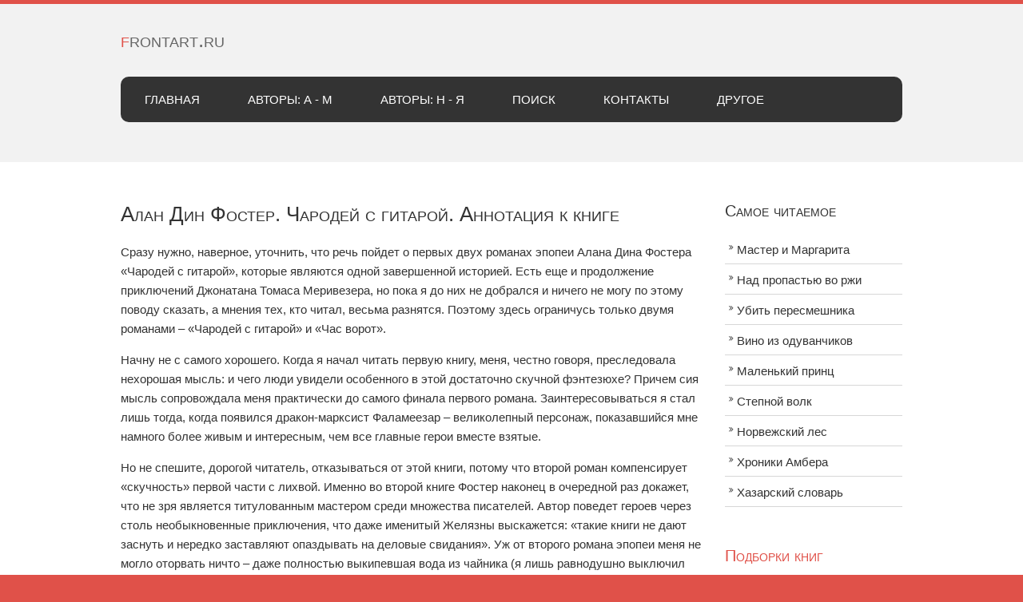

--- FILE ---
content_type: text/html
request_url: https://frontart.ru/foster_charodey_s_gitaroy.php
body_size: 6844
content:
<!DOCTYPE html>

<html>
<head>

<meta charset="utf-8">
<meta name="viewport" content="width=device-width, initial-scale=1.0, maximum-scale=1.0, user-scalable=no">
<link href="layout/styles/layout.css" rel="stylesheet" type="text/css" media="all">
<link rel="shortcut icon" href="images/favicon.ico">

<title>Алан Дин Фостер. Чародей с гитарой. Аннотация к книге</title>
<meta name="description" content="Алан Дин Фостер. Чародей с гитарой. Аннотация к книге">
<meta name="keywords" content="алан дин, фостер, чародей, с гитарой, фэнтези, меривезер, аннотация, книга">

<!-- Google Tag Manager -->
<script>(function(w,d,s,l,i){w[l]=w[l]||[];w[l].push({'gtm.start':
new Date().getTime(),event:'gtm.js'});var f=d.getElementsByTagName(s)[0],
j=d.createElement(s),dl=l!='dataLayer'?'&l='+l:'';j.async=true;j.src=
'https://www.googletagmanager.com/gtm.js?id='+i+dl;f.parentNode.insertBefore(j,f);
})(window,document,'script','dataLayer','GTM-MNQT28C');</script>
<!-- End Google Tag Manager -->

</head>
<body id="top">

<!-- Google Tag Manager (noscript) -->
<noscript><iframe src="https://www.googletagmanager.com/ns.html?id=GTM-MNQT28C"
height="0" width="0" style="display:none;visibility:hidden"></iframe></noscript>
<!-- End Google Tag Manager (noscript) -->

<div class="wrapper row1">
  <header id="header" class="clear"> 
    
    <div id="logo" class="fl_left">
      <h2><a href="/">frontart.ru</a></h2>
    </div>
    <div class="fl_right">
      <ul class="inline">
        <li></li>
        
      </ul>
    </div>
     
  </header>
</div>
<!-- ################################################################################################ --> 
<!-- ################################################################################################ --> 
<!-- ################################################################################################ -->
<div class="wrapper row2">
  <nav id="mainav" class="clear"> 
    <!-- ################################################################################################ -->
    <ul class="clear">
      <li><a href="/">Главная</a></li>
      <li><a href="litblog.php">Авторы: А - М</a></li>
	  <li><a href="annotatsiya_k_knige.php">Авторы: Н - Я</a></li>	  
	  <li><a href="search.php">Поиск</a></li>
	  <li><a href="contacts.php">Контакты</a></li>
	  <li><a href="links.php">Другое</a></li>
    </ul>
    <!-- ################################################################################################ --> 
  </nav>
</div>

<!-- ################################################################################################ --> 
<!-- ################################################################################################ --> 
<!-- ################################################################################################ -->
<div class="wrapper row3">
  <main class="container clear"> 
    <!-- main body --> 
    <!-- ################################################################################################ -->
    <div class="content three_quarter first"> 
      <!-- ################################################################################################ -->
<h1>Алан Дин Фостер. Чародей с гитарой. Аннотация к книге</h1>
    
<p class="intro">
<p>Сразу нужно, наверное, уточнить, что речь пойдет о первых двух романах эпопеи Алана Дина Фостера «Чародей с гитарой», которые являются одной завершенной историей. Есть еще и продолжение приключений Джонатана Томаса Меривезера, но пока я до них не добрался и ничего не могу по этому поводу сказать, а мнения тех, кто читал, весьма разнятся. Поэтому здесь ограничусь только двумя романами – «Чародей с гитарой» и «Час ворот». 
<p>Начну не с самого хорошего. Когда я начал читать первую книгу, меня, честно говоря, преследовала нехорошая мысль: и чего люди увидели особенного в этой достаточно скучной фэнтезюхе? Причем сия мысль сопровождала меня практически до самого финала первого романа. Заинтересовываться я стал лишь тогда, когда появился дракон-марксист Фаламеезар – великолепный персонаж, показавшийся мне намного более живым и интересным, чем все главные герои вместе взятые. 
<p>Но не спешите, дорогой читатель, отказываться от этой книги, потому что второй роман компенсирует «скучность» первой части с лихвой. Именно во второй книге Фостер наконец в очередной раз докажет, что не зря является титулованным мастером среди множества писателей. Автор поведет героев через столь необыкновенные приключения, что даже именитый Желязны выскажется: «такие книги не дают заснуть и нередко заставляют опаздывать на деловые свидания». Уж от второго романа эпопеи меня не могло оторвать ничто – даже полностью выкипевшая вода из чайника (я лишь равнодушно выключил газ и отправился читать дальше, игнорируя стойкий запах гари).
<p>Так что единственный минус книги в том, что придется продираться через слабенький первый роман, чтобы полностью насладиться великолепием второго. Впрочем, слабым он показался мне лично, а многие другие считают иначе.
<p><center><img src="images/charodey-s-gitaroy.jpg" alt="Чародей с гитарой. Обложка книги" title="Чародей с гитарой. Обложка книги"></center>
<p>Теперь о самой истории, которую поведал в первых двух книгах «Чародей с гитарой» Алан Дин Фостер. 
<p>Джонатан Томас Меривезер обыкновенный земной человек – учится на юриста, на досуге немного поигрывает на гитаре. Ни в первом, ни во втором  случае Меривезер особенных талантов не проявляет. Тем больше будет его удивление, когда некий волшебник Клотагорб перенесет Меривезера в свой волшебный мир для того, чтобы использовать землянина в качестве защитника от неведомого зла – Проявления. Проявление, которое находится в руках мага Эйякрата, колдуна народа Броненосцев, способно совершить то, чего вот уже много тысячелетий добиваются Броненосцы – поработить мир. Впрочем, их планы куда более серьезны – Броненосцам нужна вся вселенная, так что зло грозит не только родному для Броненосцев миру, но также и миру Меривезера.
<p>Мир же, в который магия принесла Меривезера (здесь его зовут просто Джон-Том), отличается от нашего тем, что там разумны не только люди, но и практически вообще вся фауна (за исключением некоторых простых рептилий). Например, волшебник Клотагорб является черепахой, а друзьями Джона-Тома будут разумный выдр Мадж, прелестная обезьянка Талея, кролик-джентльмен Каз, летучая мышь Пог, дракон Фаламеезар, лягушка Хапли, паук Анантос.
<p>Однако самая плохая новость для Меривезера (и для всех остальных) заключается в том, что Джон-Том вовсе не является тем самым волшебником-спасителем, которого пытался разыскать Клотагорб. А значит, спасти мир от жуткой неведомой напасти Эйякрата некому…
<p>Хотя какие-то волшебные способности у Джон-Тома все же имеются. Например, у него обнаруживается дар чаропевчества (он волшебствует с помощью пения). И этим полезные умения землянина не ограничатся. Правда, проявит он их совсем не сразу. Однако делать нечего (волшебник-черепаха не может вернуть Меривезера обратно), и Джон-Том вместе с Клотагобом и другими отправляется в опасные приключения, чтобы помочь волшебнику собрать армию для сопротивления Броненосцам и Проявлению. 
<p>Ох, и тяжелый же им предстоит путь – через Мечетравную степь, двуреку Слумаз-айор-ле-Уинтли (река-что-пожирает-себя), Земное горло, и потом еще заручиться помощью таинственных Прядильщиков, и после этого вернуться, чтобы сразу же отправиться прямо в столицу Броненосцев, дабы уничтожить само Проявление… 
<p>Скучать нашим героям не придется. А уж получится у них добиться поставленных целей или нет, вы сможете узнать из эпопеи «Чародей с гитарой», которую написал Алан Дин Фостер, вовсе не зря являющийся одним из самых лучших (уж именитых-то точно) писателей-фантастов на нашей планете.

<p><b>Другие аннотации:</b>
<p>&nbsp;&#9674;&nbsp;<a href="cherri_rayon_zmei.php" title="Кэролайн Дженис Черри. Район Змеи. Аннотация к книге">Черри Кэролайн Дженис. Район Змеи. Аннотация к книге</a>
<p>&nbsp;&#9674;&nbsp;<a href="farmer_probujdeniye_kamennogo_boga.php" title="Филипп Жозе Фармер. Пробуждение каменного бога. Аннотация к книге">Фармер Филипп Жозе. Пробуждение каменного бога. Аннотация к книге</a>
<p>&nbsp;&#9674;&nbsp;<a href="faulz_kollekcioner.php" title="Джон Фаулз. Коллекционер. Аннотация к книге">Фаулз Джон. Коллекционер. Аннотация к книге</a>
<p>&nbsp;&#9674;&nbsp;<a href="fray_gnezda_himer.php" title="Макс Фрай. Гнезда химер. Аннотация к книге">Фрай Макс. Гнезда химер. Аннотация к книге</a>
<p>&nbsp;&#9674;&nbsp;Вавилонский цикл: <a href="haetskaya_chelovek_po_imeni_beda.php" title="Елена Хаецкая. Человек по имени Беда (цикл «Синие стрекозы Вавилона»). Аннотация к повести">Хаецкая Елена. Человек по имени Беда (цикл «Синие стрекозы Вавилона»). Аннотация к повести</a>

﻿<p><hr>
<p><i>Привет от автора! Наконец мы (вместе с одним художником) создали собственную фантастическую мультивселенную. Однако мы решили не продавать книги, а предоставить их для чтения бесплатно, так как заинтересованы в популяризации (как нашей мультивселенной, так и чтения вообще). Так что ждем вас в гости. Прочитать книги можно здесь: <a href="https://frontart.ru/lastday/stories.php" target="_blank" rel="nofollow">Последний день. Мультивселенная</a></i>. Там вы найдете не только книги, но и карты-иллюстрации героев книг. Надеемся вам понравится, и вы не только прочитаете, но и поделитесь ссылкой в своих социальных сетях. Спасибо вам большое!</b>
<p><hr>

<p><b><i>Если сайт вам понравился, пожалуйста <a href="https://reviews.yandex.ru/ugcpub/object-digest?object=%2Fsite%2FZnJvbnRhcnQucnU=&otype=Site&app_id=iznanka&ranking=by_rating_desc&disable_termometr_rating_count=0&utm_source=iznanka%3A1" target="_blank" rel="nofollow">оставьте отзыв</a>. Спасибо!</i></b>

<div class="random">
<p><b><i>Сейчас читают:</i></b>
﻿<p>&#9674; <a href="gibson_neyromant.php"> Уильям Гибсон. Нейромант. Аннотация к книге</a><p>&#9674; <a href="krapivin_golubyatnya_na_jeltoy_polyane.php"> Владислав Крапивин. Голубятня на желтой поляне. Аннотация к книге</a></div>


<p><font face="Arial, Helvetica, sans-serif" size="1"><script type="text/javascript">
<!--
var _acic={dataProvider:10};(function(){var e=document.createElement("script");e.type="text/javascript";e.async=true;e.src="https://www.acint.net/aci.js";var t=document.getElementsByTagName("script")[0];t.parentNode.insertBefore(e,t)})()
//-->
</script></font>

	<!-- ################################################################################################ --> 
    </div>
    <!-- ################################################################################################ --> 
    <!-- ################################################################################################ -->
    <div class="sidebar one_quarter"> 
      <!-- ################################################################################################ -->
      <h5>Самое читаемое</h5>
      <nav class="sdb_holder">
        <ul>
          <li><a href="bulgakov_master_i_margarita.php">Мастер и Маргарита</a></li>
		  <li><a href="selinger_nad_propastyu.php">Над пропастью во ржи</a></li>
		  <li><a href="li_ubit_peresmeshnika.php">Убить пересмешника</a></li>
		  <li><a href="bredberi_vino_iz_oduvanchikov.php">Вино из одуванчиков</a></li>
		  <li><a href="ekzuperi_princ.php">Маленький принц</a></li>
		  <li><a href="gesse_stepnoy_volk.php">Степной волк</a></li>
		  <li><a href="murakami_norvejskiy_les.php">Норвежский лес</a></li>
          <li><a href="zelazny_devyat_printsev_ambera.php">Хроники Амбера</a></li>
          <li><a href="pavich_hazarskiy_slovar.php">Хазарский словарь</a></li>		  
          
        </ul>
      </nav>
	  
	  <h5><a href="podborki.php">Подборки книг</a></h5>
      <nav class="sdb_holder">
        
      </nav>
	  
      <h5>Реклама</h5>

<p><div class="reklama"><a href="https://melamo.ru/" rel="nofollow" target="_blank" title="Истории о любви. Литературный альманах" alt="Истории о любви. Литературный альманах"><img src="images/melamo.gif"></a></div>
<p><div class="reklama"><a href="https://86k.ru/uslugi.php" rel="nofollow" target="_blank" title="Услуги по СЕО продвижению" alt="Услуги по СЕО продвижению"><img src="images/seo-halk.gif"></a></div>
      
      <!-- ################################################################################################ --> 
    </div>
    <!-- ################################################################################################ --> 
    <!-- / main body -->
    <div class="clear"></div>
  </main>
</div>
<!-- ################################################################################################ --> 
<!-- ################################################################################################ --> 
<!-- ################################################################################################ -->
<div class="wrapper row4">
  <footer id="footer" class="clear"> 
    <!-- ################################################################################################ -->
    <div class="one_quarter first">
      <h6 class="title">Меню сайта</h6>
      <ul class="nospace linklist">
        <li>&#9674; <a href="/">Главная</a></li>
        <li>&#9674; <a href="litblog.php">Авторы: А - М</a></li>
        <li>&#9674; <a href="annotatsiya_k_knige.php">Авторы: Н - Я</a></li>
        <li>&#9674; <a href="search.php">Поиск</a></li>
        <li>&#9674; <a href="contacts.php">Контакты</a></li>
		<li>&#9674; <a href="links.php">Другое</a></li>
      </ul>
    </div>
    <div class="one_quarter">
      <h6 class="title">Популярное</h6>
      <ul class="nospace linklist">
        <li>&#9674; <a href="markes_sto_let_odinochestva.php">Г. Маркес. Сто лет одиночества</a></li>
        <li>&#9674; <a href="remark_tri_tovarishcha.php">Э. Ремарк. Три товарища</a></li>
		<li>&#9674; <a href="bah_chayka.php">Р. Бах. Чайка по имени Джонатан Ливингстон</a></li>
        <li>&#9674; <a href="tven_priklyucheniya_toma_soyera.php">М. Твен. Приключения Тома Сойера</a></li>
        
      </ul>
    </div>
    <div class="one_quarter">
      
      <h6 class="title">Новое</h6>
      <ul class="nospace linklist">
        <li>&#9674; <a href="sterling_shizmatritsa.php">Б. Стерлинг. Схизматрица</a></li>
        <li>&#9674; <a href="uindem_den_triffidov.php">Д. Уиндем. День триффидов</a></li>
        <li>&#9674; <a href="golding_povelitel_muh.php">У. Голдинг. Повелитель мух</a></li>
		<li>&#9674; <a href="loginov_mnogorukiy_bog_dalayna.php">С. Логинов. Многорукий бог далайна</a></li>
        
      </ul>
    </div>
    <div class="one_quarter">
      <h6 class="title">Социальная связь</h6>
      <form class="btmspace-30" method="post" action="#">
        
      <ul class="faico clear">
        <li><a class="faicon-facebook" href="https://vk.com/annotatsiya" target="_blank"><i class="fa fa-vk"></i></a></li>
		<li><a class="faicon-facebook" href="https://www.facebook.com/interesnoesamoe" target="_blank"><i class="fa fa-facebook"></i></a></li>
        <li><a class="faicon-twitter" href="https://x.com/trafaret" target="_blank"><i class="fa fa-twitter"></i></a></li>        
        <li><a class="faicon-instagram" href="#"><i class="fa fa-instagram"></i></a></li>
        <li><a class="faicon-tumblr" href="#"><i class="fa fa-tumblr"></i></a></li>
      </ul>
    </div>
    <!-- ################################################################################################ --> 
  </footer>
</div>
<!-- ################################################################################################ --> 
<!-- ################################################################################################ --> 
<!-- ################################################################################################ -->
<div class="wrapper row5">
  <div id="copyright" class="clear"> 
    <!-- ################################################################################################ -->
    <p class="fl_left">www.frontart.ru &copy; <a href="/">Аннотации к книгам</a>. 2010-2026 гг.</p>
    <p class="fl_right">Все права защищены.</p>
    <!-- ################################################################################################ --> 
  </div>
</div>
<!-- ################################################################################################ --> 
<!-- ################################################################################################ --> 
<!-- ################################################################################################ --> 
<a id="backtotop" href="#top"><i class="fa fa-chevron-up"></i></a> 
<!-- JAVASCRIPTS --> 
<script src="layout/scripts/jquery.min.js"></script> 
<script src="layout/scripts/jquery.backtotop.js"></script> 
<script src="/layout/scripts/jquery.mobilemenu.js"></script>
</body>
</html>

--- FILE ---
content_type: text/css
request_url: https://frontart.ru/layout/styles/layout.css
body_size: 3188
content:
@charset "utf-8";
/*
Template Name: Gravity
Author: <a href="https://www.os-templates.com/">OS Templates</a>
Author URI: https://www.os-templates.com/
Licence: Free to use under our free template licence terms
Licence URI: https://www.os-templates.com/template-terms
File: Layout CSS
*/

@import url("fontawesome-4.2.0.min.css");
@import url("custom.flexslider.css");
@import url("framework.css");

/* Rows
--------------------------------------------------------------------------------------------------------------- */
.row1{border-top:5px solid;}
.row2{padding-bottom:50px;}
.row3, .row3 a{}
.row4{border-top:5px solid;}
.row5{border-top:1px solid;}


/* Header
--------------------------------------------------------------------------------------------------------------- */
#header{padding:30px 0;}
#header *{margin:0; padding:0; list-style:none;}

#header #logo{}
#header #logo h2{font-size:26px; font-variant:small-caps;}
#header #logo h2::first-letter{font-size:26px;}

#header ul{margin-top:12px;}
#header ul li{margin-right:15px;}
#header ul li:last-child{margin-right:0;}
#header ul li i{margin-right:3px;}


/* Header
--------------------------------------------------------------------------------------------------------------- */
#slider{padding:30px 0 0 0;}


/* Content Area
--------------------------------------------------------------------------------------------------------------- */
.container{padding:50px 0 80px;}

/* Content */
.container .content{}

.sectiontitle{display:block; position:relative; margin:0 0 40px 0; padding:0 0 10px 0; border-bottom:1px solid;}
.sectiontitle::after{display:block; position:absolute; bottom:-2px; left:0; width:80px; height:3px; content:"";}

.service{display:block; position:relative; width:100%; min-height:90px; margin:0; padding:0 0 0 80px; box-sizing:border-box;}
.service *{margin:0; padding:0;}
.service .icon{display:block; position:absolute; top:0; left:0; width:60px; height:60px; line-height:60px; border:1px solid; border-radius:10px; background-clip:padding-box; text-align:center; font-size:30px;}
.service .heading{margin-bottom:10px;}
.service footer{margin-top:15px;}

/* Comments */
#comments ul{margin:0 0 40px 0; padding:0; list-style:none;}
#comments li{margin:0 0 10px 0; padding:15px;}
#comments .avatar{float:right; margin:0 0 10px 10px; padding:3px; border:1px solid;}
#comments address{font-weight:bold;}
#comments time{font-size:smaller;}
#comments .comcont{display:block; margin:0; padding:0;}
#comments .comcont p{margin:10px 5px 10px 0; padding:0;}

#comments form{display:block; width:100%;}
#comments input, #comments textarea{width:100%; padding:10px; border:1px solid;}
#comments textarea{overflow:auto;}
#comments div{margin-bottom:15px;}
#comments input[type="submit"], #comments input[type="reset"]{display:inline-block; width:auto; min-width:150px; margin:0; padding:8px 5px; cursor:pointer;}

/* Sidebar */
.container .sidebar{}

.sidebar .sdb_holder{margin-bottom:50px;}
.sidebar .sdb_holder:last-child{margin-bottom:0;}


/* Footer
--------------------------------------------------------------------------------------------------------------- */
#footer{padding:50px 0;}

#footer .shout{margin:0 0 80px 0; padding:0;}
#footer .shout .shout-content{border-radius:0 0 5px 5px;}

#footer .title{margin:0 0 30px 0; padding:0 0 8px 0; border-bottom:1px solid; font-size:16px; font-variant:small-caps;}
#footer .title::first-letter{font-size:24px;}

#footer .linklist li{margin-bottom:10px;}
#footer .linklist li:last-child{margin-bottom:0;}

#footer .smallfont{font-size:.8em; margin:0;}

#footer input, #footer button{border:none; border-radius:5px;}
#footer input{display:block; width:100%; padding:8px;}
#footer button{padding:6px 12px; font-weight:bold; text-transform:uppercase; cursor:pointer;}


/* Copyright
--------------------------------------------------------------------------------------------------------------- */
#copyright{padding:30px 0;}
#copyright *{margin:0; padding:0;}


/* Back to Top
---------------------------------------------------------------------------------------------------------------*/
#backtotop{z-index:999; display:inline-block; position:fixed; visibility:hidden; bottom:20px; right:20px; width:36px; height:36px; line-height:36px; border-radius:5px; font-size:16px; text-align:center; opacity:.2;}
#backtotop i{display:block; width:100%; height:100%; line-height:inherit;}
#backtotop.visible{visibility:visible; opacity:.5;}
#backtotop:hover{opacity:1;}


/* Transition Fade
--------------------------------------------------------------------------------------------------------------- */
.faico a, .icon, #mainav *, #backtotop{transition:all .3s ease-in-out;}


/* ------------------------------------------------------------------------------------------------------------ */
/* ------------------------------------------------------------------------------------------------------------ */
/* ------------------------------------------------------------------------------------------------------------ */
/* ------------------------------------------------------------------------------------------------------------ */
/* ------------------------------------------------------------------------------------------------------------ */


/* Navigation
--------------------------------------------------------------------------------------------------------------- */
nav ul, nav ol{margin:0; padding:0; list-style:none;}

#mainav .drop::after, #mainav li li .drop::after, #breadcrumb li a::after, .sidebar nav a::after{position:absolute; font-family:"FontAwesome"; font-size:10px; line-height:10px;}

/* Top Navigation */
#mainav{border-radius:10px; line-height:normal;}
#mainav ul:first-child > li:first-child a{border-radius:10px 0 0 10px;}
#mainav ul{}
#mainav ul ul{z-index:9999; position:absolute; width:180px;}
#mainav ul ul ul{left:100%; top:0;}
#mainav li{display:inline-block; float:left; position:relative; margin:0; padding:0; text-transform:uppercase;}
#mainav li:last-child{margin-right:0;}
#mainav li li{width:100%; margin:0; text-transform:none;}
#mainav li a{display:block; padding:20px 30px;}
#mainav li li a{border:solid; border-width:0 0 1px 0;}
#mainav .drop{}
#mainav li li a, #mainav li li .drop{display:block; margin:0; padding:10px 15px;}
#mainav .drop::after, #mainav li li .drop::after{content:"\f0d7";}
#mainav .drop::after{top:25px; left:15px;}
#mainav li li .drop::after{top:15px; left:5px;}
/*#mainav ul ul{display:none;}
#mainav ul li:hover > ul{display:block;}*/
#mainav ul ul{visibility:hidden; opacity:0;}
#mainav ul li:hover > ul{visibility:visible; opacity:1;}

#mainav form{display:none; margin:0; padding:0;}
#mainav form select, #mainav form select option{display:block; cursor:pointer; outline:none;}
#mainav form select{width:100%; padding:5px; border:1px solid;}
#mainav form select option{margin:5px; padding:0; border:none;}

/* Breadcrumb */
#breadcrumb{padding:30px 0; border-bottom:1px solid;}
#breadcrumb ul{margin:0; padding:0; list-style:none; text-align:right;}
#breadcrumb li{display:inline-block; margin:0 6px 0 0; padding:0;}
#breadcrumb li a{display:block; position:relative; margin:0; padding:0 12px 0 0; font-size:12px;}
#breadcrumb li a::after{top:5px; right:0; content:"\f101";}
#breadcrumb li:last-child a{margin:0; padding:0;}
#breadcrumb li:last-child a::after{display:none;}

/* Sidebar Navigation */
.sidebar nav{display:block; width:100%;}
.sidebar nav li{margin:0 0 3px 0; padding:0;}
.sidebar nav a{display:block; position:relative; margin:0; padding:5px 10px 5px 15px; text-decoration:none; border:solid; border-width:0 0 1px 0;}
.sidebar nav a::after{top:9px; left:5px; content:"\f101";}
.sidebar nav ul ul a{padding-left:35px;}
.sidebar nav ul ul a::after{left:25px;}
.sidebar nav ul ul ul a{padding-left:55px;}
.sidebar nav ul ul ul a::after{left:45px;}

/* Pagination */
.pagination{display:block; width:100%; text-align:center; clear:both;}
.pagination li{display:inline-block; margin:0 2px 0 0;}
.pagination li:last-child{margin-right:0;}
.pagination a, .pagination strong{display:block; padding:8px 11px; border:1px solid; font-weight:normal;}


/* Tables
--------------------------------------------------------------------------------------------------------------- */
table, th, td{border:1px solid; border-collapse:collapse; vertical-align:top; box-sizing:border-box;}
table, th{table-layout:auto;}
table{width:100%; margin-bottom:15px;}
th, td{padding:5px 8px;}
td{border-width:0 1px;}


/* Gallery
--------------------------------------------------------------------------------------------------------------- */
#gallery{display:block; width:100%; margin-bottom:50px;}
#gallery figure figcaption{display:block; width:100%; clear:both;}
#gallery li{margin-bottom:30px;}


/* Font Awesome Social Icons
--------------------------------------------------------------------------------------------------------------- */
.faico{margin:0; padding:0; list-style:none;}
.faico li{display:inline-block; margin:0 2px 0 0; padding:0; line-height:normal;}
.faico li:last-child{margin-right:0;}
.faico a{display:inline-block; width:30px; height:30px; line-height:30px; border-radius:5px; font-size:16px; text-align:center;}

.faico a{color:inherit; background-color:#3C3C3C;}
.faico a:hover{color:#FFFFFF;}

.faicon-facebook:hover{background-color:#3B5998;}
.faicon-google-plus:hover{background-color:#DB4A39;}
.faicon-instagram:hover{background-color:#3F729B;}
.faicon-linkedin:hover{background-color:#0E76A8;}
.faicon-tumblr:hover{background-color:#34526F;}
.faicon-twitter:hover{background-color:#00ACEE;}


/* ------------------------------------------------------------------------------------------------------------ */
/* ------------------------------------------------------------------------------------------------------------ */
/* ------------------------------------------------------------------------------------------------------------ */
/* ------------------------------------------------------------------------------------------------------------ */
/* ------------------------------------------------------------------------------------------------------------ */


/* Colours
--------------------------------------------------------------------------------------------------------------- */
body{color:#333333; background-color:#e05149;}

a{color:#E05149;}

hr, .borderedbox{border-color:#D7D7D7;}

label span{color:#FF0000; background-color:inherit;}


/* Rows */
.row1, .row1 a{color:#666666; background-color:#F2F2F2;}
.row1{border-color:#E05149;}
.row2{color:#888888; background-color:#F2F2F2;}
.row3{color:#333333; background-color:#FFFFFF;}
.row3 img{border-radius:10px;}
.row4{color:#B4B4B4; background-color:#232323; border-color:#E05149;}
.row5, .row5 a{color:#B4B4B4; background-color:#232323;}
.row5{border-color:#3C3C3C;}


/* Header */
#header #logo h2::first-letter{color:#E05149;}


/* Content Area */
.sectiontitle{border-color:#D7D7D7;}
.sectiontitle::after{background-color:#E05149;}

.service .icon{border-color:#D7D7D7;}
.service:hover .icon{color:#FFFFFF; background-color:#E05149; border-color:#E05149;}


/* Footer */
#footer .shout .shout-content, #footer .shout .shout-content:hover{color:inherit; background-color:#3C3C3C;}
#footer .title{color:#FFFFFF; border-color:#3C3C3C;}
#footer input{color:#FFFFFF; background-color:#3C3C3C;}
#footer button{color:#FFFFFF; background-color:#E05149;}


/*Back to Top*/
#backtotop{color:#FFFFFF; background-color:#E05149;}


/* Navigation */
#mainav{color:#FFFFFF; background-color:#333333;}
#mainav li a{color:inherit;}
#mainav .active a, #mainav a:hover, #mainav li:hover > a{color:inherit; background-color:#E05149;}
#mainav li li a, #mainav .active li a{color:#FFFFFF; background-color:rgba(0,0,0,.6); border-color:rgba(0,0,0,.6);}
#mainav li li:hover > a, #mainav .active .active > a{color:#FFFFFF; background-color:#E05149;}

#mainav form{padding:15px;}
#mainav form select{color:inherit; background-color:inherit; border-color:#3C3C3C;}

#breadcrumb{border-color:#D7D7D7;}
#breadcrumb a{color:#888888; background-color:inherit;}
#breadcrumb li:last-child a{color:#E05149;}

.container .sidebar nav a{color:inherit; border-color:#D7D7D7;}
.container .sidebar nav a:hover{color:#E05149;}

.pagination a, .pagination strong{border-color:#D7D7D7;}
.pagination .current{color:#FFFFFF; background-color:#000000;}


/* Tables + Comments */
table, th, td, #comments .avatar, #comments input, #comments textarea{border-color:#D7D7D7;}
th{color:#FFFFFF; background-color:#373737;}
tr, #comments li, #comments input[type="submit"], #comments input[type="reset"]{color:inherit; background-color:#FBFBFB;}
tr:nth-child(even), #comments li:nth-child(even){color:inherit; background-color:#F7F7F7;}
table a, #comments a{background-color:inherit;}


/* ------------------------------------------------------------------------------------------------------------ */
/* ------------------------------------------------------------------------------------------------------------ */
/* ------------------------------------------------------------------------------------------------------------ */
/* ------------------------------------------------------------------------------------------------------------ */
/* ------------------------------------------------------------------------------------------------------------ */


/* Media Queries
--------------------------------------------------------------------------------------------------------------- */
@-ms-viewport{width:device-width;}


/* Smartphone + Tablet
--------------------------------------------------------------------------------------------------------------- */
@media screen and (min-width:180px) and (max-width:750px) {
	.imgl, .imgr{display:inline-block; float:none; margin:0 0 10px 0;}
	.fl_left, .fl_right{display:block; float:none;}
	.one_half, .one_third, .two_third, .one_quarter, .two_quarter, .three_quarter{display:block; float:none; width:auto; margin:0 0 30px 0; padding:0;}
}

@media screen and (min-width:180px) and (max-width:900px) {
	#header, #mainav, #breadcrumb, #slider, .container, #footer, #copyright{max-width:95%;}

	#header{text-align:center;}
	#header ul li{display:block; margin:0;}

	#mainav{}
	#mainav ul{display:none;}
	#mainav form{display:block;}

	#breadcrumb{}

	.container{padding:50px 0 20px;}
	#comments input[type="reset"]{margin-top:10px;}
	.pagination li{display:inline-block; margin:0 5px 5px 0;}

	#footer{padding:50px 0 20px 0;}

	#copyright{padding:15px 0;}
	#copyright p:first-of-type{margin-bottom:10px;}
}


/* Max Wrapper Width - Laptop, Desktop etc.
--------------------------------------------------------------------------------------------------------------- */
@media screen and (min-width:978px) {
	#header, #mainav, #breadcrumb, #slider, .container, #footer, #copyright{max-width:978px;}
}


/* Other
--------------------------------------------------------------------------------------------------------------- */
@media screen and (max-width:650px) {
	.scrollable{display:block; width:100%; margin:0 0 30px 0; padding:0 0 15px 0; overflow:auto; overflow-x:scroll;}
	.scrollable table{margin:0; padding:0; white-space:nowrap;}
	
	.flexslider.carousel .flex-control-nav.flex-control-paging{top:-25px;}
}

.random {border-radius:15px;padding: 15px;background:#f9f9f9;border: 1px solid #cccccc;box-shadow: 2px 2px 4px 0px #cccccc;}
.reklama:hover {transform: scale(1.05); transition: 0.5s;}